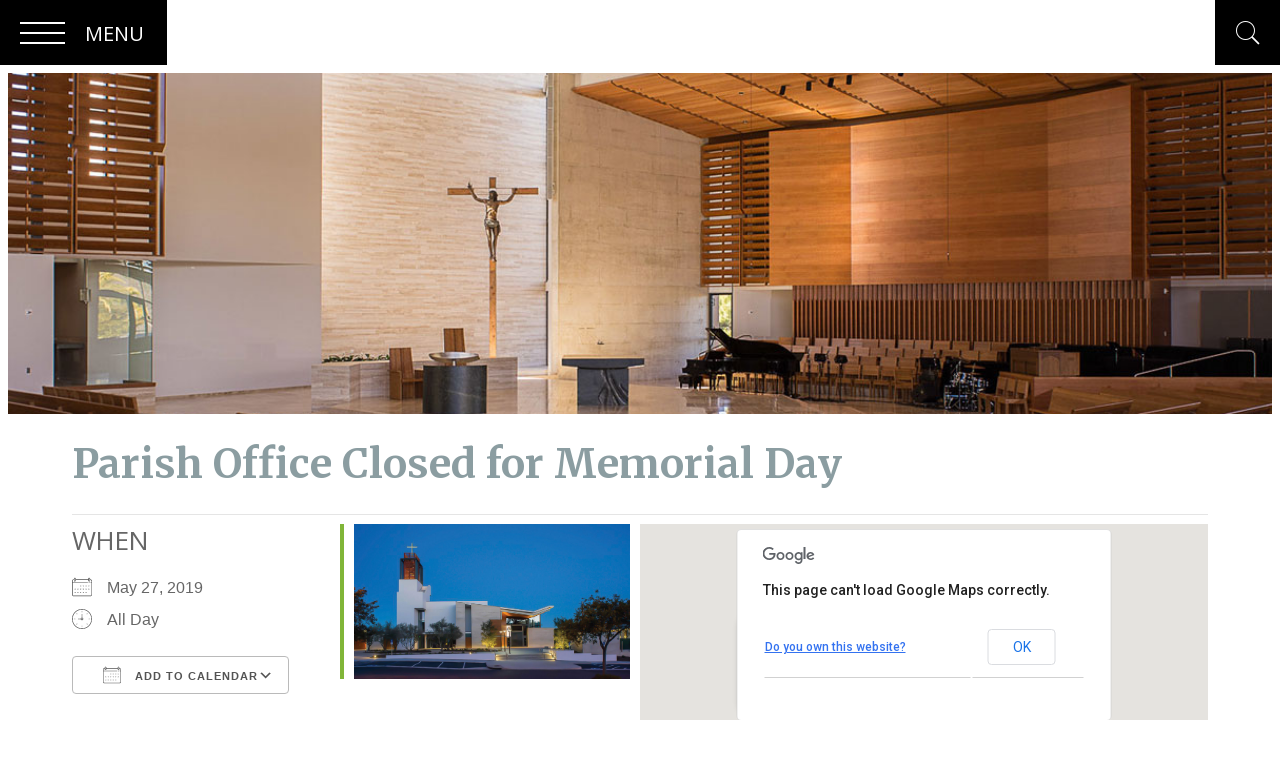

--- FILE ---
content_type: text/css
request_url: https://stmoside.org/wp-content/plugins/fim-website-sponsors-2.0/blocks/build/socialblock/style-index.css?ver=6.9
body_size: 1755
content:
.wp-block-fim-sponsors-socialblock .social-container{display:flex;flex-flow:column;gap:.5em;position:relative}.wp-block-fim-sponsors-socialblock .social-container.icons-only{flex-flow:row}.wp-block-fim-sponsors-socialblock .social-link .icon{display:block;height:30px;position:relative;width:30px}.wp-block-fim-sponsors-socialblock .social-link .icon:before{background-color:#ccc;content:"";display:block;height:100%;-webkit-mask-position:center center;mask-position:center center;-webkit-mask-repeat:no-repeat;mask-repeat:no-repeat;-webkit-mask-size:contain;mask-size:contain;width:100%}.wp-block-fim-sponsors-socialblock .social-link .icon.facebook-icon:before{mask-image:url([data-uri]);-webkit-mask-image:url([data-uri])}.wp-block-fim-sponsors-socialblock .social-link .icon.twitter-icon:before{mask-image:url([data-uri]);-webkit-mask-image:url([data-uri])}.wp-block-fim-sponsors-socialblock .social-link .icon.instagram-icon:before{mask-image:url([data-uri]);-webkit-mask-image:url([data-uri])}.wp-block-fim-sponsors-socialblock .social-link .icon.linkedin-icon:before{mask-image:url([data-uri]);-webkit-mask-image:url([data-uri])}.wp-block-fim-sponsors-socialblock .social-link .link-item,.wp-block-fim-sponsors-socialblock .social-link a{align-items:center;color:#ccc;display:flex;flex-flow:row nowrap;gap:10px}.wp-block-fim-sponsors-socialblock .social-link a{color:inherit}.wp-block-fim-sponsors-socialblock .social-link a .icon.facebook-icon:before{background-color:#1b74e4}.wp-block-fim-sponsors-socialblock .social-link a .icon.twitter-icon:before{background-color:#1d9bf0}.wp-block-fim-sponsors-socialblock .social-link a .icon.instagram-icon:before{background:#7638fa;background:linear-gradient(180deg,#7638fa,#d300c5 26%,#ff0069 51%,#ff7a00 75%,#ff0)}.wp-block-fim-sponsors-socialblock .social-link a .icon.linkedin-icon:before{background-color:#0a66c2}


--- FILE ---
content_type: text/css
request_url: https://stmoside.org/wp-content/plugins/stmo-ministries-main/public/css/stmoministries-public.css?ver=2.0.0
body_size: 15
content:
/**
 * All of the CSS for your public-facing functionality should be
 * included in this file.
 */
.fim-ministry-category-list-container {
  display: block;
  background-color: inherit;
}
.fim-ministry-category-list-container.has-background-color {
  padding: 0 !important;
}
.fim-ministry-category-list-container .ministry_category_menu {
  padding: 20px;
}
.fim-ministry-category-list-container .ministry_category_menu a {
  color: inherit;
}

.fim-ministry-category-list-heading {
  display: block;
  color: inherit;
  margin: 0;
}
.fim-ministry-category-list-heading.has-background {
  padding: 20px !important;
}
